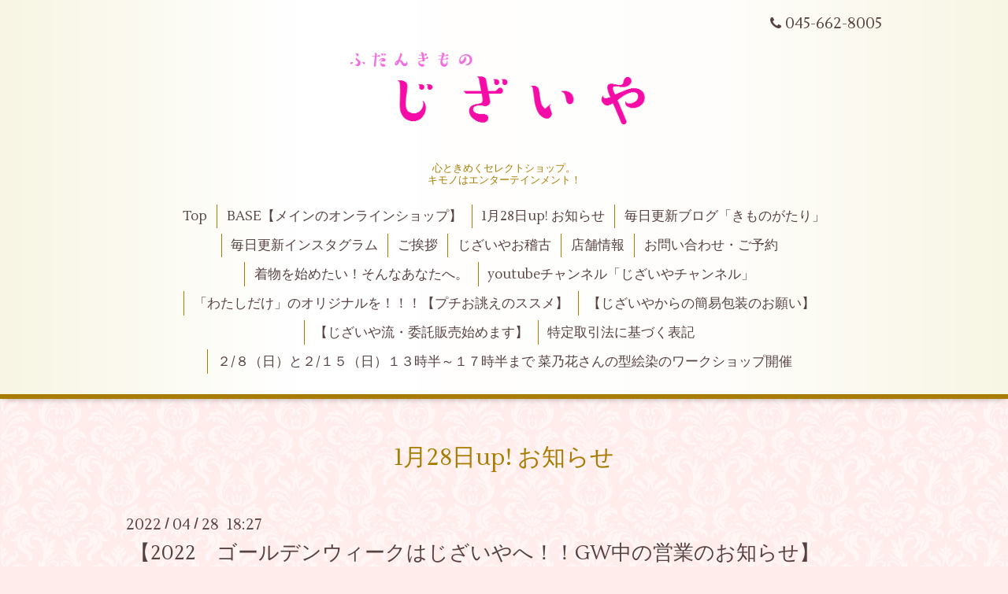

--- FILE ---
content_type: text/html; charset=utf-8
request_url: https://jizaiya.yokohama/info/4525060
body_size: 3330
content:
<!DOCTYPE html>
<html xmlns="http://www.w3.org/1999/xhtml" xml:lang="ja" lang="ja">
<head>
  <!-- Aroma: ver.202006050000 -->
  <meta charset="utf-8">
  <title>【2022　ゴールデンウィークはじざいやへ！！GW中の営業のお知らせ】 - 横浜元町　普段着物じざいや</title>
  <meta name="viewport" content="width=device-width,initial-scale=1,user-scalable=no">

  <meta name="description" content="じざいやはゴールデンウィーク中も営業しております！ただし、５/2(月）のみ、お休みをいただきます。なにとぞよろしくお願いいたします。人間国宝や希少な逸品が今はた...">
  <meta name="keywords" content="横浜元町　普段着物じざいや">

  <meta property="og:title" content="【2022　ゴールデンウィークはじざいやへ！！GW中の営業のお知らせ】">
  <meta property="og:image" content="https://cdn.goope.jp/161778/220428183033-626a5eb9eb57c.png">
  <meta property="og:site_name" content="横浜元町　普段着物じざいや">
  
  <link rel="alternate" type="application/rss+xml" title="横浜元町　普段着物じざいや / RSS" href="/feed.rss">

  <link rel="stylesheet" href="//fonts.googleapis.com/css?family=Lustria">
  <link rel="stylesheet" href="/style.css?724581-1617772385">
  <link rel="stylesheet" href="/css/font-awesome/css/font-awesome.min.css">
  <link rel="stylesheet" href="/assets/slick/slick.css">
  <link rel="stylesheet" href="/css/theme_aroma/colorbox.css">

  <script src="/assets/jquery/jquery-3.5.1.min.js"></script>
  <script src="/assets/clipsquareimage/jquery.clipsquareimage.js"></script>
</head>
<body id="info">

  <div class="totop">
    <i class="button fa fa-angle-up"></i>
  </div>

  <div id="container">

    <!-- #header -->
    <div id="header" class="cd-header">
      <div class="inner">

      <div class="element shop_tel" data-shoptel="045-662-8005">
        <div>
          <i class="fa fa-phone"></i>&nbsp;045-662-8005
        </div>
      </div>

      <h1 class="element logo">
        <a class="shop_sitename" href="https://jizaiya.yokohama"><img src='//cdn.goope.jp/161778/200703222338b6my.png' alt='横浜元町　普段着物じざいや' /></a>
      </h1>

      <div class="element site_description">
        <span>心ときめくセレクトショップ。<br />
キモノはエンターテインメント！</span>
      </div>

      <div class="element navi pc">
        <ul class="navi_list">
          
          <li class="navi_top">
            <a href="/" >Top</a>
          </li>
          
          <li class="navi_links links_49874">
            <a href="https://jizaiya.fashionstore.jp/" >BASE【メインのオンラインショップ】</a>
          </li>
          
          <li class="navi_info active">
            <a href="/info" >1月28日up! お知らせ</a><ul class="sub_navi">
<li><a href='/info/2026-01'>2026-01（1）</a></li>
<li><a href='/info/2025-01'>2025-01（1）</a></li>
<li><a href='/info/2024-12'>2024-12（1）</a></li>
<li><a href='/info/2024-11'>2024-11（1）</a></li>
<li><a href='/info/2024-09'>2024-09（1）</a></li>
<li><a href='/info/2024-08'>2024-08（1）</a></li>
<li><a href='/info/2024-07'>2024-07（2）</a></li>
<li><a href='/info/2024-06'>2024-06（1）</a></li>
<li><a href='/info/2024-04'>2024-04（1）</a></li>
<li><a href='/info/2024-03'>2024-03（1）</a></li>
<li><a href='/info/2024-02'>2024-02（2）</a></li>
<li><a href='/info/2024-01'>2024-01（1）</a></li>
<li><a href='/info/2023-12'>2023-12（1）</a></li>
<li><a href='/info/2023-11'>2023-11（1）</a></li>
<li><a href='/info/2023-10'>2023-10（1）</a></li>
<li><a href='/info/2023-09'>2023-09（1）</a></li>
<li><a href='/info/2023-08'>2023-08（1）</a></li>
<li><a href='/info/2023-07'>2023-07（1）</a></li>
<li><a href='/info/2023-06'>2023-06（1）</a></li>
<li><a href='/info/2023-05'>2023-05（2）</a></li>
<li><a href='/info/2023-04'>2023-04（1）</a></li>
<li><a href='/info/2023-03'>2023-03（2）</a></li>
<li><a href='/info/2023-02'>2023-02（1）</a></li>
<li><a href='/info/2023-01'>2023-01（1）</a></li>
<li><a href='/info/2022-12'>2022-12（2）</a></li>
<li><a href='/info/2022-11'>2022-11（2）</a></li>
<li><a href='/info/2022-10'>2022-10（1）</a></li>
<li><a href='/info/2022-09'>2022-09（3）</a></li>
<li><a href='/info/2022-07'>2022-07（2）</a></li>
<li><a href='/info/2022-06'>2022-06（2）</a></li>
<li><a href='/info/2022-05'>2022-05（2）</a></li>
<li><a href='/info/2022-04'>2022-04（3）</a></li>
<li><a href='/info/2022-03'>2022-03（2）</a></li>
<li><a href='/info/2022-02'>2022-02（1）</a></li>
<li><a href='/info/2022-01'>2022-01（1）</a></li>
<li><a href='/info/2021-12'>2021-12（2）</a></li>
<li><a href='/info/2021-11'>2021-11（2）</a></li>
<li><a href='/info/2021-10'>2021-10（1）</a></li>
<li><a href='/info/2021-09'>2021-09（1）</a></li>
<li><a href='/info/2021-08'>2021-08（4）</a></li>
<li><a href='/info/2021-07'>2021-07（1）</a></li>
<li><a href='/info/2020-12'>2020-12（1）</a></li>
<li><a href='/info/2020-10'>2020-10（1）</a></li>
<li><a href='/info/2020-09'>2020-09（1）</a></li>
<li><a href='/info/2020-08'>2020-08（1）</a></li>
<li><a href='/info/2020-05'>2020-05（1）</a></li>
</ul>

          </li>
          
          <li class="navi_links links_50556">
            <a href="https://jizaiya.stars.ne.jp/" >毎日更新ブログ「きものがたり」</a>
          </li>
          
          <li class="navi_links links_49875">
            <a href="https://www.instagram.com/sakurako_jizaiya/" >毎日更新インスタグラム</a>
          </li>
          
          <li class="navi_free free_356892">
            <a href="/free/profile" >ご挨拶</a>
          </li>
          
          <li class="navi_free free_363997">
            <a href="/free/kimonokouza" >じざいやお稽古</a>
          </li>
          
          <li class="navi_about">
            <a href="/about" >店舗情報</a>
          </li>
          
          <li class="navi_contact">
            <a href="/contact" >お問い合わせ・ご予約</a>
          </li>
          
          <li class="navi_free free_361008">
            <a href="/free/kimonoarekore" >着物を始めたい！そんなあなたへ。</a>
          </li>
          
          <li class="navi_links links_56418">
            <a href="https://www.youtube.com/channel/UCzgunVAz3ooSTGRd7gajDEw" >youtubeチャンネル「じざいやチャンネル」</a>
          </li>
          
          <li class="navi_free free_409893">
            <a href="/free/oaturae" >「わたしだけ」のオリジナルを！！！【プチお誂えのススメ】</a>
          </li>
          
          <li class="navi_free free_414368">
            <a href="/free/kannihousou" >【じざいやからの簡易包装のお願い】</a>
          </li>
          
          <li class="navi_free free_419432">
            <a href="/free/itaku" >【じざいや流・委託販売始めます】</a>
          </li>
          
          <li class="navi_free free_425992">
            <a href="/free/tokutei" >特定取引法に基づく表記</a>
          </li>
          
          <li class="navi_free free_498625">
            <a href="/free/nanohana33" >２/８（日）と２/１５（日）１３時半～１７時半まで 菜乃花さんの型絵染のワークショップ開催</a>
          </li>
          
        </ul>
      </div>
      <!-- /#navi -->

      </div>
      <!-- /.inner -->

      <div class="navi mobile"></div>

      <div id="button_navi">
        <div class="navi_trigger cd-primary-nav-trigger">
          <i class="fa fa-navicon"></i>
        </div>
      </div>

    </div>
    <!-- /#header -->

    <div id="content">

<!-- CONTENT ----------------------------------------------------------------------- -->






<!----------------------------------------------
ページ：インフォメーション
---------------------------------------------->
<div class="inner">

  <h2 class="page_title">
    <span>1月28日up! お知らせ</span>
  </h2>

  <!-- .autopagerize_page_element -->
  <div class="autopagerize_page_element">

    
    <!-- .article -->
    <div class="article">

      <div class="date">
        2022<span> / </span>04<span> / </span>28&nbsp;&nbsp;18:27
      </div>

      <div class="body">
        <h3 class="article_title">
          <a href="/info/4525060">【2022　ゴールデンウィークはじざいやへ！！GW中の営業のお知らせ】</a>
        </h3>

        <div class="photo">
          <img src='//cdn.goope.jp/161778/220428183033-626a5eb9eb57c.png' alt='【2022　ゴールデンウィークはじざいやへ！！GW中の営業のお知らせ】'/>
        </div>

        <div class="textfield">
          <p>&nbsp;</p>
<p><span style="font-size: 18pt;">じざいやはゴールデンウィーク中も営業しております！</span></p>
<p><span style="font-size: 18pt;">ただし、５/2(月）のみ、お休みをいただきます。なにとぞよろしくお願いいたします。</span></p>
<p><span style="font-size: 18pt;">人間国宝や希少な逸品が今はたくさんじざいやに。なかなかお目にかかれないものばかり。ぜひいらしてくださいね＾＾</span></p>
        </div>
      </div>

    </div>
    <!-- /.article -->
    

  </div>
  <!-- /.autopagerize_page_element -->

</div>
<!-- /.inner -->




























<!-- CONTENT ----------------------------------------------------------------------- -->

    </div>
    <!-- /#content -->


    


    <div class="gadgets">
      <div class="inner">
      </div>
    </div>

    <div class="sidebar">
      <div class="inner">

        <div class="block today_area">
          <h3>Schedule</h3>
          <dl>
            <dt class="today_title">
              2026.02.01 Sunday
            </dt>
            
          </dl>
        </div>

        <div class="block counter_area">
          <h3>Counter</h3>
          <div>Today: <span class="num">56</span></div>
          <div>Yesterday: <span class="num">214</span></div>
          <div>Total: <span class="num">266791</span></div>
        </div>

        <div class="block qr_area">
          <h3>Mobile</h3>
          <img src="//r.goope.jp/qr/jizaiya"width="100" height="100" />
        </div>

      </div>
    </div>

    <div class="social">
      <div class="inner"><div id="navi_parts">
<div class="navi_parts_detail">
<div id="google_translate_element"></div><script type="text/javascript">function googleTranslateElementInit() {new google.translate.TranslateElement({pageLanguage: 'ja', includedLanguages: 'en,es,fr,it,ja,ko,zh-CN,zh-TW', layout: google.translate.TranslateElement.InlineLayout.SIMPLE}, 'google_translate_element');}</script><script type="text/javascript" src="//translate.google.com/translate_a/element.js?cb=googleTranslateElementInit"></script>
</div>
</div>
</div>
    </div>

    <div id="footer">
        <div class="inner">

          <div class="shop_name">
            <a href="https://jizaiya.yokohama">横浜元町　普段着物じざいや</a>
          </div>

          <div class="footer_social_wrap">
            
            

            
          </div>

          

          <div class="copyright">
            &copy;2026 <a href="https://jizaiya.yokohama">横浜元町　普段着物じざいや</a>. All Rights Reserved.
          </div>

          <div>
            <div class="powered">
              Powered by <a class="link_color_02" href="https://goope.jp/">グーペ</a> /
              <a class="link_color_02" href="https://admin.goope.jp/">Admin</a>
            </div>

            <div class="shop_rss">
              <span>/ </span><a href="/feed.rss">RSS</a>
            </div>
          </div>

        </div>
    </div>

  </div>
  <!-- /#container -->

  <script src="/assets/colorbox/jquery.colorbox-1.6.4.min.js"></script>
  <script src="/js/tooltip.js"></script>
  <script src="/assets/slick/slick.js"></script>
  <script src="/assets/lineup/jquery-lineup.min.js"></script>
  <script src="/assets/tile/tile.js"></script>
  <script src="/js/theme_aroma/init.js"></script>
</body>
</html>
